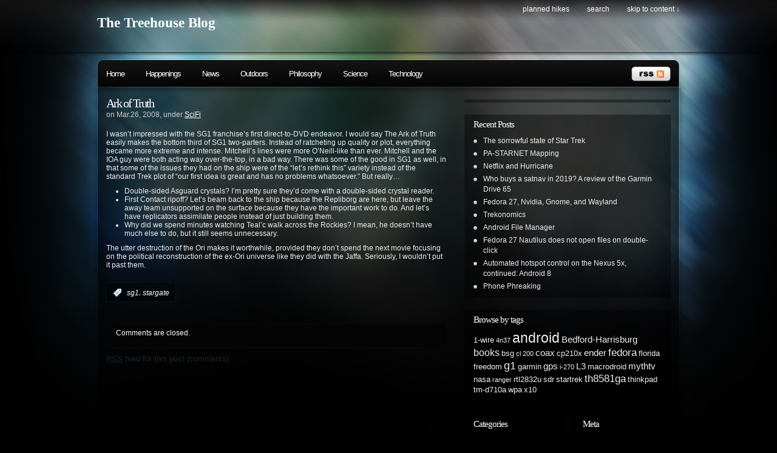

--- FILE ---
content_type: text/html; charset=UTF-8
request_url: https://brady.thtech.net/2008/03/26/ark-of-truth/
body_size: 45421
content:
<!DOCTYPE html PUBLIC "-//W3C//DTD XHTML 1.0 Transitional//EN"
"http://www.w3.org/TR/xhtml1/DTD/xhtml1-transitional.dtd">

<html xmlns="http://www.w3.org/1999/xhtml" xml:lang="en" lang="en">

<head>
<meta http-equiv="Content-Type" content="text/html; charset=UTF-8"  />
<title>Ark of Truth - The Treehouse Blog</title>
<meta name="generator" content="WordPress 6.9" />
<meta name="robots" content="follow, all" />
<link rel="stylesheet" href="https://brady.thtech.net/wp-content/themes/pixeled/style.css" type="text/css" media="screen" />
<link rel="alternate" type="application/rss+xml" title="The Treehouse Blog RSS Feed" href="https://brady.thtech.net/feed/" />
<link rel="pingback" href="https://brady.thtech.net/xmlrpc.php" />
<meta name='robots' content='max-image-preview:large' />
<link rel="alternate" title="oEmbed (JSON)" type="application/json+oembed" href="https://brady.thtech.net/wp-json/oembed/1.0/embed?url=https%3A%2F%2Fbrady.thtech.net%2F2008%2F03%2F26%2Fark-of-truth%2F" />
<link rel="alternate" title="oEmbed (XML)" type="text/xml+oembed" href="https://brady.thtech.net/wp-json/oembed/1.0/embed?url=https%3A%2F%2Fbrady.thtech.net%2F2008%2F03%2F26%2Fark-of-truth%2F&#038;format=xml" />
<style id='wp-img-auto-sizes-contain-inline-css' type='text/css'>
img:is([sizes=auto i],[sizes^="auto," i]){contain-intrinsic-size:3000px 1500px}
/*# sourceURL=wp-img-auto-sizes-contain-inline-css */
</style>
<style id='wp-emoji-styles-inline-css' type='text/css'>

	img.wp-smiley, img.emoji {
		display: inline !important;
		border: none !important;
		box-shadow: none !important;
		height: 1em !important;
		width: 1em !important;
		margin: 0 0.07em !important;
		vertical-align: -0.1em !important;
		background: none !important;
		padding: 0 !important;
	}
/*# sourceURL=wp-emoji-styles-inline-css */
</style>
<style id='wp-block-library-inline-css' type='text/css'>
:root{--wp-block-synced-color:#7a00df;--wp-block-synced-color--rgb:122,0,223;--wp-bound-block-color:var(--wp-block-synced-color);--wp-editor-canvas-background:#ddd;--wp-admin-theme-color:#007cba;--wp-admin-theme-color--rgb:0,124,186;--wp-admin-theme-color-darker-10:#006ba1;--wp-admin-theme-color-darker-10--rgb:0,107,160.5;--wp-admin-theme-color-darker-20:#005a87;--wp-admin-theme-color-darker-20--rgb:0,90,135;--wp-admin-border-width-focus:2px}@media (min-resolution:192dpi){:root{--wp-admin-border-width-focus:1.5px}}.wp-element-button{cursor:pointer}:root .has-very-light-gray-background-color{background-color:#eee}:root .has-very-dark-gray-background-color{background-color:#313131}:root .has-very-light-gray-color{color:#eee}:root .has-very-dark-gray-color{color:#313131}:root .has-vivid-green-cyan-to-vivid-cyan-blue-gradient-background{background:linear-gradient(135deg,#00d084,#0693e3)}:root .has-purple-crush-gradient-background{background:linear-gradient(135deg,#34e2e4,#4721fb 50%,#ab1dfe)}:root .has-hazy-dawn-gradient-background{background:linear-gradient(135deg,#faaca8,#dad0ec)}:root .has-subdued-olive-gradient-background{background:linear-gradient(135deg,#fafae1,#67a671)}:root .has-atomic-cream-gradient-background{background:linear-gradient(135deg,#fdd79a,#004a59)}:root .has-nightshade-gradient-background{background:linear-gradient(135deg,#330968,#31cdcf)}:root .has-midnight-gradient-background{background:linear-gradient(135deg,#020381,#2874fc)}:root{--wp--preset--font-size--normal:16px;--wp--preset--font-size--huge:42px}.has-regular-font-size{font-size:1em}.has-larger-font-size{font-size:2.625em}.has-normal-font-size{font-size:var(--wp--preset--font-size--normal)}.has-huge-font-size{font-size:var(--wp--preset--font-size--huge)}.has-text-align-center{text-align:center}.has-text-align-left{text-align:left}.has-text-align-right{text-align:right}.has-fit-text{white-space:nowrap!important}#end-resizable-editor-section{display:none}.aligncenter{clear:both}.items-justified-left{justify-content:flex-start}.items-justified-center{justify-content:center}.items-justified-right{justify-content:flex-end}.items-justified-space-between{justify-content:space-between}.screen-reader-text{border:0;clip-path:inset(50%);height:1px;margin:-1px;overflow:hidden;padding:0;position:absolute;width:1px;word-wrap:normal!important}.screen-reader-text:focus{background-color:#ddd;clip-path:none;color:#444;display:block;font-size:1em;height:auto;left:5px;line-height:normal;padding:15px 23px 14px;text-decoration:none;top:5px;width:auto;z-index:100000}html :where(.has-border-color){border-style:solid}html :where([style*=border-top-color]){border-top-style:solid}html :where([style*=border-right-color]){border-right-style:solid}html :where([style*=border-bottom-color]){border-bottom-style:solid}html :where([style*=border-left-color]){border-left-style:solid}html :where([style*=border-width]){border-style:solid}html :where([style*=border-top-width]){border-top-style:solid}html :where([style*=border-right-width]){border-right-style:solid}html :where([style*=border-bottom-width]){border-bottom-style:solid}html :where([style*=border-left-width]){border-left-style:solid}html :where(img[class*=wp-image-]){height:auto;max-width:100%}:where(figure){margin:0 0 1em}html :where(.is-position-sticky){--wp-admin--admin-bar--position-offset:var(--wp-admin--admin-bar--height,0px)}@media screen and (max-width:600px){html :where(.is-position-sticky){--wp-admin--admin-bar--position-offset:0px}}

/*# sourceURL=wp-block-library-inline-css */
</style><style id='global-styles-inline-css' type='text/css'>
:root{--wp--preset--aspect-ratio--square: 1;--wp--preset--aspect-ratio--4-3: 4/3;--wp--preset--aspect-ratio--3-4: 3/4;--wp--preset--aspect-ratio--3-2: 3/2;--wp--preset--aspect-ratio--2-3: 2/3;--wp--preset--aspect-ratio--16-9: 16/9;--wp--preset--aspect-ratio--9-16: 9/16;--wp--preset--color--black: #000000;--wp--preset--color--cyan-bluish-gray: #abb8c3;--wp--preset--color--white: #ffffff;--wp--preset--color--pale-pink: #f78da7;--wp--preset--color--vivid-red: #cf2e2e;--wp--preset--color--luminous-vivid-orange: #ff6900;--wp--preset--color--luminous-vivid-amber: #fcb900;--wp--preset--color--light-green-cyan: #7bdcb5;--wp--preset--color--vivid-green-cyan: #00d084;--wp--preset--color--pale-cyan-blue: #8ed1fc;--wp--preset--color--vivid-cyan-blue: #0693e3;--wp--preset--color--vivid-purple: #9b51e0;--wp--preset--gradient--vivid-cyan-blue-to-vivid-purple: linear-gradient(135deg,rgb(6,147,227) 0%,rgb(155,81,224) 100%);--wp--preset--gradient--light-green-cyan-to-vivid-green-cyan: linear-gradient(135deg,rgb(122,220,180) 0%,rgb(0,208,130) 100%);--wp--preset--gradient--luminous-vivid-amber-to-luminous-vivid-orange: linear-gradient(135deg,rgb(252,185,0) 0%,rgb(255,105,0) 100%);--wp--preset--gradient--luminous-vivid-orange-to-vivid-red: linear-gradient(135deg,rgb(255,105,0) 0%,rgb(207,46,46) 100%);--wp--preset--gradient--very-light-gray-to-cyan-bluish-gray: linear-gradient(135deg,rgb(238,238,238) 0%,rgb(169,184,195) 100%);--wp--preset--gradient--cool-to-warm-spectrum: linear-gradient(135deg,rgb(74,234,220) 0%,rgb(151,120,209) 20%,rgb(207,42,186) 40%,rgb(238,44,130) 60%,rgb(251,105,98) 80%,rgb(254,248,76) 100%);--wp--preset--gradient--blush-light-purple: linear-gradient(135deg,rgb(255,206,236) 0%,rgb(152,150,240) 100%);--wp--preset--gradient--blush-bordeaux: linear-gradient(135deg,rgb(254,205,165) 0%,rgb(254,45,45) 50%,rgb(107,0,62) 100%);--wp--preset--gradient--luminous-dusk: linear-gradient(135deg,rgb(255,203,112) 0%,rgb(199,81,192) 50%,rgb(65,88,208) 100%);--wp--preset--gradient--pale-ocean: linear-gradient(135deg,rgb(255,245,203) 0%,rgb(182,227,212) 50%,rgb(51,167,181) 100%);--wp--preset--gradient--electric-grass: linear-gradient(135deg,rgb(202,248,128) 0%,rgb(113,206,126) 100%);--wp--preset--gradient--midnight: linear-gradient(135deg,rgb(2,3,129) 0%,rgb(40,116,252) 100%);--wp--preset--font-size--small: 13px;--wp--preset--font-size--medium: 20px;--wp--preset--font-size--large: 36px;--wp--preset--font-size--x-large: 42px;--wp--preset--spacing--20: 0.44rem;--wp--preset--spacing--30: 0.67rem;--wp--preset--spacing--40: 1rem;--wp--preset--spacing--50: 1.5rem;--wp--preset--spacing--60: 2.25rem;--wp--preset--spacing--70: 3.38rem;--wp--preset--spacing--80: 5.06rem;--wp--preset--shadow--natural: 6px 6px 9px rgba(0, 0, 0, 0.2);--wp--preset--shadow--deep: 12px 12px 50px rgba(0, 0, 0, 0.4);--wp--preset--shadow--sharp: 6px 6px 0px rgba(0, 0, 0, 0.2);--wp--preset--shadow--outlined: 6px 6px 0px -3px rgb(255, 255, 255), 6px 6px rgb(0, 0, 0);--wp--preset--shadow--crisp: 6px 6px 0px rgb(0, 0, 0);}:where(.is-layout-flex){gap: 0.5em;}:where(.is-layout-grid){gap: 0.5em;}body .is-layout-flex{display: flex;}.is-layout-flex{flex-wrap: wrap;align-items: center;}.is-layout-flex > :is(*, div){margin: 0;}body .is-layout-grid{display: grid;}.is-layout-grid > :is(*, div){margin: 0;}:where(.wp-block-columns.is-layout-flex){gap: 2em;}:where(.wp-block-columns.is-layout-grid){gap: 2em;}:where(.wp-block-post-template.is-layout-flex){gap: 1.25em;}:where(.wp-block-post-template.is-layout-grid){gap: 1.25em;}.has-black-color{color: var(--wp--preset--color--black) !important;}.has-cyan-bluish-gray-color{color: var(--wp--preset--color--cyan-bluish-gray) !important;}.has-white-color{color: var(--wp--preset--color--white) !important;}.has-pale-pink-color{color: var(--wp--preset--color--pale-pink) !important;}.has-vivid-red-color{color: var(--wp--preset--color--vivid-red) !important;}.has-luminous-vivid-orange-color{color: var(--wp--preset--color--luminous-vivid-orange) !important;}.has-luminous-vivid-amber-color{color: var(--wp--preset--color--luminous-vivid-amber) !important;}.has-light-green-cyan-color{color: var(--wp--preset--color--light-green-cyan) !important;}.has-vivid-green-cyan-color{color: var(--wp--preset--color--vivid-green-cyan) !important;}.has-pale-cyan-blue-color{color: var(--wp--preset--color--pale-cyan-blue) !important;}.has-vivid-cyan-blue-color{color: var(--wp--preset--color--vivid-cyan-blue) !important;}.has-vivid-purple-color{color: var(--wp--preset--color--vivid-purple) !important;}.has-black-background-color{background-color: var(--wp--preset--color--black) !important;}.has-cyan-bluish-gray-background-color{background-color: var(--wp--preset--color--cyan-bluish-gray) !important;}.has-white-background-color{background-color: var(--wp--preset--color--white) !important;}.has-pale-pink-background-color{background-color: var(--wp--preset--color--pale-pink) !important;}.has-vivid-red-background-color{background-color: var(--wp--preset--color--vivid-red) !important;}.has-luminous-vivid-orange-background-color{background-color: var(--wp--preset--color--luminous-vivid-orange) !important;}.has-luminous-vivid-amber-background-color{background-color: var(--wp--preset--color--luminous-vivid-amber) !important;}.has-light-green-cyan-background-color{background-color: var(--wp--preset--color--light-green-cyan) !important;}.has-vivid-green-cyan-background-color{background-color: var(--wp--preset--color--vivid-green-cyan) !important;}.has-pale-cyan-blue-background-color{background-color: var(--wp--preset--color--pale-cyan-blue) !important;}.has-vivid-cyan-blue-background-color{background-color: var(--wp--preset--color--vivid-cyan-blue) !important;}.has-vivid-purple-background-color{background-color: var(--wp--preset--color--vivid-purple) !important;}.has-black-border-color{border-color: var(--wp--preset--color--black) !important;}.has-cyan-bluish-gray-border-color{border-color: var(--wp--preset--color--cyan-bluish-gray) !important;}.has-white-border-color{border-color: var(--wp--preset--color--white) !important;}.has-pale-pink-border-color{border-color: var(--wp--preset--color--pale-pink) !important;}.has-vivid-red-border-color{border-color: var(--wp--preset--color--vivid-red) !important;}.has-luminous-vivid-orange-border-color{border-color: var(--wp--preset--color--luminous-vivid-orange) !important;}.has-luminous-vivid-amber-border-color{border-color: var(--wp--preset--color--luminous-vivid-amber) !important;}.has-light-green-cyan-border-color{border-color: var(--wp--preset--color--light-green-cyan) !important;}.has-vivid-green-cyan-border-color{border-color: var(--wp--preset--color--vivid-green-cyan) !important;}.has-pale-cyan-blue-border-color{border-color: var(--wp--preset--color--pale-cyan-blue) !important;}.has-vivid-cyan-blue-border-color{border-color: var(--wp--preset--color--vivid-cyan-blue) !important;}.has-vivid-purple-border-color{border-color: var(--wp--preset--color--vivid-purple) !important;}.has-vivid-cyan-blue-to-vivid-purple-gradient-background{background: var(--wp--preset--gradient--vivid-cyan-blue-to-vivid-purple) !important;}.has-light-green-cyan-to-vivid-green-cyan-gradient-background{background: var(--wp--preset--gradient--light-green-cyan-to-vivid-green-cyan) !important;}.has-luminous-vivid-amber-to-luminous-vivid-orange-gradient-background{background: var(--wp--preset--gradient--luminous-vivid-amber-to-luminous-vivid-orange) !important;}.has-luminous-vivid-orange-to-vivid-red-gradient-background{background: var(--wp--preset--gradient--luminous-vivid-orange-to-vivid-red) !important;}.has-very-light-gray-to-cyan-bluish-gray-gradient-background{background: var(--wp--preset--gradient--very-light-gray-to-cyan-bluish-gray) !important;}.has-cool-to-warm-spectrum-gradient-background{background: var(--wp--preset--gradient--cool-to-warm-spectrum) !important;}.has-blush-light-purple-gradient-background{background: var(--wp--preset--gradient--blush-light-purple) !important;}.has-blush-bordeaux-gradient-background{background: var(--wp--preset--gradient--blush-bordeaux) !important;}.has-luminous-dusk-gradient-background{background: var(--wp--preset--gradient--luminous-dusk) !important;}.has-pale-ocean-gradient-background{background: var(--wp--preset--gradient--pale-ocean) !important;}.has-electric-grass-gradient-background{background: var(--wp--preset--gradient--electric-grass) !important;}.has-midnight-gradient-background{background: var(--wp--preset--gradient--midnight) !important;}.has-small-font-size{font-size: var(--wp--preset--font-size--small) !important;}.has-medium-font-size{font-size: var(--wp--preset--font-size--medium) !important;}.has-large-font-size{font-size: var(--wp--preset--font-size--large) !important;}.has-x-large-font-size{font-size: var(--wp--preset--font-size--x-large) !important;}
/*# sourceURL=global-styles-inline-css */
</style>

<style id='classic-theme-styles-inline-css' type='text/css'>
/*! This file is auto-generated */
.wp-block-button__link{color:#fff;background-color:#32373c;border-radius:9999px;box-shadow:none;text-decoration:none;padding:calc(.667em + 2px) calc(1.333em + 2px);font-size:1.125em}.wp-block-file__button{background:#32373c;color:#fff;text-decoration:none}
/*# sourceURL=/wp-includes/css/classic-themes.min.css */
</style>
<link rel="https://api.w.org/" href="https://brady.thtech.net/wp-json/" /><link rel="alternate" title="JSON" type="application/json" href="https://brady.thtech.net/wp-json/wp/v2/posts/120" /><link rel="EditURI" type="application/rsd+xml" title="RSD" href="https://brady.thtech.net/xmlrpc.php?rsd" />
<meta name="generator" content="WordPress 6.9" />
<link rel="canonical" href="https://brady.thtech.net/2008/03/26/ark-of-truth/" />
<link rel='shortlink' href='https://brady.thtech.net/?p=120' />

<!-- this product is released under General Public License. Please see the attached file for details. You can also find details about the license at http://www.opensource.org/licenses/gpl-license.php -->


<script type="text/javascript"><!--//--><![CDATA[//><!--
sfHover = function() {
	if (!document.getElementsByTagName) return false;
	var sfEls = document.getElementById("nav").getElementsByTagName("li");

	for (var i=0; i<sfEls.length; i++) {
		sfEls[i].onmouseover=function() {
			this.className+=" sfhover";
		}
		sfEls[i].onmouseout=function() {
			this.className=this.className.replace(new RegExp(" sfhover\\b"), "");
		}
	}

}
if (window.attachEvent) window.attachEvent("onload", sfHover);
//--><!]]></script>


<!--[if lt IE 8]>
<link href="https://brady.thtech.net/wp-content/themes/pixeled/ie.css" rel="stylesheet" type="text/css" />
<![endif]-->

<!--[if lt IE 7]>
<link href="https://brady.thtech.net/wp-content/themes/pixeled/ie6.css" rel="stylesheet" type="text/css" />
<script src="http://ie7-js.googlecode.com/svn/version/2.0(beta3)/IE7.js" type="text/javascript"></script>
<![endif]-->



</head>

<body>
<div id="wrapper">

<div id="header">

<div id="logo">
<h1><a href="https://brady.thtech.net">The Treehouse Blog</a></h1>
<span></span>
</div>


<div id="topright">
<ul>
  <li class="page_item page-item-367"><a href="https://brady.thtech.net/planned-hikes/">Planned Hikes</a></li>
  <li><a href="#searchform">search</a></li>
  <li><a href="#main">skip to content &darr;</a></li>
</ul>
</div>

</div> <!-- Closes header -->



<div id="catnav">
<div id="toprss"><a href="feed:https://brady.thtech.net/feed/"><img src="https://brady.thtech.net/wp-content/themes/pixeled/images/rss-trans.png" alt="The Treehouse Blog" width="65" height="24" /></a></div> <!-- Closes toprss -->
<ul id="nav">
  <li><a href="https://brady.thtech.net">Home</a></li>
  	<li class="cat-item cat-item-12"><a href="https://brady.thtech.net/category/happenings/">Happenings</a>
</li>
	<li class="cat-item cat-item-11"><a href="https://brady.thtech.net/category/news/">News</a>
</li>
	<li class="cat-item cat-item-8"><a href="https://brady.thtech.net/category/outdoors/">Outdoors</a>
<ul class='children'>
	<li class="cat-item cat-item-10"><a href="https://brady.thtech.net/category/outdoors/camping/">Camping</a>
</li>
	<li class="cat-item cat-item-9"><a href="https://brady.thtech.net/category/outdoors/hiking/">Hiking</a>
</li>
</ul>
</li>
	<li class="cat-item cat-item-14"><a href="https://brady.thtech.net/category/philo/">Philosophy</a>
<ul class='children'>
	<li class="cat-item cat-item-6"><a href="https://brady.thtech.net/category/philo/politics/">Politics</a>
</li>
</ul>
</li>
	<li class="cat-item cat-item-18"><a href="https://brady.thtech.net/category/science/">Science</a>
</li>
	<li class="cat-item cat-item-16"><a href="https://brady.thtech.net/category/tech/">Technology</a>
<ul class='children'>
	<li class="cat-item cat-item-191"><a href="https://brady.thtech.net/category/tech/android/">Android</a>
</li>
	<li class="cat-item cat-item-3"><a href="https://brady.thtech.net/category/tech/computers/">Computers</a>
</li>
	<li class="cat-item cat-item-4"><a href="https://brady.thtech.net/category/tech/linux/">Linux</a>
</li>
	<li class="cat-item cat-item-5"><a href="https://brady.thtech.net/category/tech/networking/">Networking</a>
</li>
	<li class="cat-item cat-item-15"><a href="https://brady.thtech.net/category/tech/radio/">Radio</a>
</li>
	<li class="cat-item cat-item-7"><a href="https://brady.thtech.net/category/tech/scifi/">SciFi</a>
</li>
</ul>
</li>
</ul>
</div> <!-- Closes catnav -->

<div class="cleared"></div>

<div id="main">

<div id="contentwrapper">


<div class="topPost">
  <h2 class="topTitle"><a href="https://brady.thtech.net/2008/03/26/ark-of-truth/">Ark of Truth</a></h2>
  <p class="topMeta">on Mar.26, 2008, under <a href="https://brady.thtech.net/category/tech/scifi/" rel="category tag">SciFi</a></p>
  <div class="topContent"><p>I wasn&#8217;t impressed with the SG1 franchise&#8217;s first direct-to-DVD endeavor.  I would say The Ark of Truth easily makes the bottom third of SG1 two-parters.  Instead of ratcheting up quality or plot, everything became more extreme and intense.  Mitchell&#8217;s lines were more O&#8217;Neill-like than ever.  Mitchell and the IOA guy were both acting way over-the-top, in a bad way.  There was some of the good in SG1 as well, in that some of the issues they had on the ship were of the &#8220;let&#8217;s rethink this&#8221; variety instead of the standard Trek plot of &#8220;our first idea is great and has no problems whatsoever.&#8221;   But really&#8230;</p>
<ul>
<li>Double-sided Asguard crystals?  I&#8217;m pretty sure they&#8217;d come with a double-sided crystal reader.</li>
<li>First Contact ripoff?  Let&#8217;s beam back to the ship because the Repliborg are here, but leave the away team unsupported on the surface because they have the important work to do.  And let&#8217;s have replicators assimilate people instead of just building them.</li>
<li>Why did we spend minutes watching Teal&#8217;c walk across the Rockies?  I mean, he doesn&#8217;t have much else to do, but it still seems unnecessary.</li>
</ul>
<p>The utter destruction of the Ori makes it worthwhile, provided they don&#8217;t spend the next movie focusing on the political reconstruction of the ex-Ori universe like they did with the Jaffa.  Seriously, I wouldn&#8217;t put it past them.</p>
</div>
  <div class="cleared"></div>
  <span class="linkpages"></span><div class="cleared"></div>
  <span class="topTags"><em>:</em><a href="https://brady.thtech.net/tag/sg1/" rel="tag">sg1</a>, <a href="https://brady.thtech.net/tag/stargate/" rel="tag">stargate</a></span><div class="cleared"></div>
</div> <!-- Closes topPost -->
<br/><small></small>

<div id="comment">
<!-- WP 2.7 and above -->
	<p class="nocomments">Comments are closed.</p>
	 

</div> <!-- Closes Comment -->

<div id="extrastuff">
<span id="rssleft"><a href="https://brady.thtech.net/2008/03/26/ark-of-truth/feed/"><abbr title="Really Simple Syndication">RSS</abbr> feed for this post (comments)</a></span>

<span id="trackright"><div class="cleared"></div>
</div>



</div> <!-- Closes contentwrapper-->


<div id="sidebars">

<div id="sidebar_full">
<ul>

 <li>
<div id="welcome">







</div><!-- Closes welcome -->
 </li>


 <li>
 <div class="sidebarbox">
 <h2>Recent Posts</h2>
 <ul>
  	<li><a href='https://brady.thtech.net/2020/08/11/the-sorrowful-state-of-star-trek/'>The sorrowful state of Star Trek</a></li>
	<li><a href='https://brady.thtech.net/2020/02/24/pa-starnet-mapping/'>PA-STARNET Mapping</a></li>
	<li><a href='https://brady.thtech.net/2019/11/02/netflix-and-hurricane/'>Netflix and Hurricane</a></li>
	<li><a href='https://brady.thtech.net/2019/08/24/who-buys-a-satnav-in-2019-a-review-of-the-garmin-drive-65/'>Who buys a satnav in 2019?  A review of the Garmin Drive 65</a></li>
	<li><a href='https://brady.thtech.net/2018/03/26/fedora-27-nvidia-gnome-and-wayland/'>Fedora 27, Nvidia, Gnome, and Wayland</a></li>
	<li><a href='https://brady.thtech.net/2018/03/25/trekonomics/'>Trekonomics</a></li>
	<li><a href='https://brady.thtech.net/2018/02/25/android-file-manager/'>Android File Manager</a></li>
	<li><a href='https://brady.thtech.net/2018/01/15/fedora-27-nautilus-does-not-open-files-on-double-click/'>Fedora 27 Nautilus does not open files on double-click</a></li>
	<li><a href='https://brady.thtech.net/2017/09/14/automated-hotspot-control-on-the-nexus-5x-continued-android-8/'>Automated hotspot control on the Nexus 5x, continued: Android 8</a></li>
	<li><a href='https://brady.thtech.net/2017/02/13/phone-phreaking/'>Phone Phreaking</a></li>
 </ul>
 </div>
 </li>

 <li>
 <div class="sidebarbox">
 <h2>Browse by tags</h2>
 <a href="https://brady.thtech.net/tag/1-wire/" class="tag-cloud-link tag-link-148 tag-link-position-1" style="font-size: 9.9058823529412pt;" aria-label="1-wire (2 items)">1-wire</a>
<a href="https://brady.thtech.net/tag/4n37/" class="tag-cloud-link tag-link-153 tag-link-position-2" style="font-size: 8pt;" aria-label="4n37 (1 item)">4n37</a>
<a href="https://brady.thtech.net/tag/android/" class="tag-cloud-link tag-link-32 tag-link-position-3" style="font-size: 17pt;" aria-label="android (13 items)">android</a>
<a href="https://brady.thtech.net/tag/bedford-harrisburg/" class="tag-cloud-link tag-link-51 tag-link-position-4" style="font-size: 11.176470588235pt;" aria-label="Bedford-Harrisburg (3 items)">Bedford-Harrisburg</a>
<a href="https://brady.thtech.net/tag/books/" class="tag-cloud-link tag-link-19 tag-link-position-5" style="font-size: 12.235294117647pt;" aria-label="books (4 items)">books</a>
<a href="https://brady.thtech.net/tag/bsg/" class="tag-cloud-link tag-link-52 tag-link-position-6" style="font-size: 9.9058823529412pt;" aria-label="bsg (2 items)">bsg</a>
<a href="https://brady.thtech.net/tag/cl-200/" class="tag-cloud-link tag-link-155 tag-link-position-7" style="font-size: 8pt;" aria-label="cl 200 (1 item)">cl 200</a>
<a href="https://brady.thtech.net/tag/coax/" class="tag-cloud-link tag-link-49 tag-link-position-8" style="font-size: 11.176470588235pt;" aria-label="coax (3 items)">coax</a>
<a href="https://brady.thtech.net/tag/cp210x/" class="tag-cloud-link tag-link-181 tag-link-position-9" style="font-size: 9.9058823529412pt;" aria-label="cp210x (2 items)">cp210x</a>
<a href="https://brady.thtech.net/tag/ender/" class="tag-cloud-link tag-link-20 tag-link-position-10" style="font-size: 11.176470588235pt;" aria-label="ender (3 items)">ender</a>
<a href="https://brady.thtech.net/tag/fedora/" class="tag-cloud-link tag-link-65 tag-link-position-11" style="font-size: 13.082352941176pt;" aria-label="fedora (5 items)">fedora</a>
<a href="https://brady.thtech.net/tag/florida/" class="tag-cloud-link tag-link-66 tag-link-position-12" style="font-size: 9.9058823529412pt;" aria-label="florida (2 items)">florida</a>
<a href="https://brady.thtech.net/tag/freedom/" class="tag-cloud-link tag-link-102 tag-link-position-13" style="font-size: 9.9058823529412pt;" aria-label="freedom (2 items)">freedom</a>
<a href="https://brady.thtech.net/tag/g1/" class="tag-cloud-link tag-link-35 tag-link-position-14" style="font-size: 13.823529411765pt;" aria-label="g1 (6 items)">g1</a>
<a href="https://brady.thtech.net/tag/garmin/" class="tag-cloud-link tag-link-119 tag-link-position-15" style="font-size: 9.9058823529412pt;" aria-label="garmin (2 items)">garmin</a>
<a href="https://brady.thtech.net/tag/gps/" class="tag-cloud-link tag-link-31 tag-link-position-16" style="font-size: 11.176470588235pt;" aria-label="gps (3 items)">gps</a>
<a href="https://brady.thtech.net/tag/i-270/" class="tag-cloud-link tag-link-154 tag-link-position-17" style="font-size: 8pt;" aria-label="i-270 (1 item)">i-270</a>
<a href="https://brady.thtech.net/tag/l3/" class="tag-cloud-link tag-link-50 tag-link-position-18" style="font-size: 11.176470588235pt;" aria-label="L3 (3 items)">L3</a>
<a href="https://brady.thtech.net/tag/macrodroid/" class="tag-cloud-link tag-link-180 tag-link-position-19" style="font-size: 9.9058823529412pt;" aria-label="macrodroid (2 items)">macrodroid</a>
<a href="https://brady.thtech.net/tag/mythtv/" class="tag-cloud-link tag-link-17 tag-link-position-20" style="font-size: 11.176470588235pt;" aria-label="mythtv (3 items)">mythtv</a>
<a href="https://brady.thtech.net/tag/nasa/" class="tag-cloud-link tag-link-69 tag-link-position-21" style="font-size: 9.9058823529412pt;" aria-label="nasa (2 items)">nasa</a>
<a href="https://brady.thtech.net/tag/ranger/" class="tag-cloud-link tag-link-140 tag-link-position-22" style="font-size: 8pt;" aria-label="ranger (1 item)">ranger</a>
<a href="https://brady.thtech.net/tag/rtl2832u/" class="tag-cloud-link tag-link-175 tag-link-position-23" style="font-size: 9.9058823529412pt;" aria-label="rtl2832u (2 items)">rtl2832u</a>
<a href="https://brady.thtech.net/tag/sdr/" class="tag-cloud-link tag-link-174 tag-link-position-24" style="font-size: 9.9058823529412pt;" aria-label="sdr (2 items)">sdr</a>
<a href="https://brady.thtech.net/tag/startrek/" class="tag-cloud-link tag-link-58 tag-link-position-25" style="font-size: 9.9058823529412pt;" aria-label="startrek (2 items)">startrek</a>
<a href="https://brady.thtech.net/tag/th8581ga/" class="tag-cloud-link tag-link-172 tag-link-position-26" style="font-size: 13.082352941176pt;" aria-label="th8581ga (5 items)">th8581ga</a>
<a href="https://brady.thtech.net/tag/thinkpad/" class="tag-cloud-link tag-link-73 tag-link-position-27" style="font-size: 9.9058823529412pt;" aria-label="thinkpad (2 items)">thinkpad</a>
<a href="https://brady.thtech.net/tag/tm-d710a/" class="tag-cloud-link tag-link-22 tag-link-position-28" style="font-size: 9.9058823529412pt;" aria-label="tm-d710a (2 items)">tm-d710a</a>
<a href="https://brady.thtech.net/tag/wpa/" class="tag-cloud-link tag-link-38 tag-link-position-29" style="font-size: 9.9058823529412pt;" aria-label="wpa (2 items)">wpa</a>
<a href="https://brady.thtech.net/tag/x10/" class="tag-cloud-link tag-link-61 tag-link-position-30" style="font-size: 9.9058823529412pt;" aria-label="x10 (2 items)">x10</a> </div>
 </li>


</ul>
</div><!-- Closes Sidebar_full -->


<div id="sidebar_left">
<ul>

<li>
<div class="sidebarbox">
<h2>Categories</h2>
<ul>
  	<li class="cat-item cat-item-12"><a href="https://brady.thtech.net/category/happenings/">Happenings</a>
</li>
	<li class="cat-item cat-item-11"><a href="https://brady.thtech.net/category/news/">News</a>
</li>
	<li class="cat-item cat-item-8"><a href="https://brady.thtech.net/category/outdoors/">Outdoors</a>
<ul class='children'>
	<li class="cat-item cat-item-10"><a href="https://brady.thtech.net/category/outdoors/camping/">Camping</a>
</li>
	<li class="cat-item cat-item-9"><a href="https://brady.thtech.net/category/outdoors/hiking/">Hiking</a>
</li>
</ul>
</li>
	<li class="cat-item cat-item-14"><a href="https://brady.thtech.net/category/philo/">Philosophy</a>
<ul class='children'>
	<li class="cat-item cat-item-6"><a href="https://brady.thtech.net/category/philo/politics/">Politics</a>
</li>
</ul>
</li>
	<li class="cat-item cat-item-18"><a href="https://brady.thtech.net/category/science/">Science</a>
</li>
	<li class="cat-item cat-item-16"><a href="https://brady.thtech.net/category/tech/">Technology</a>
<ul class='children'>
	<li class="cat-item cat-item-191"><a href="https://brady.thtech.net/category/tech/android/">Android</a>
</li>
	<li class="cat-item cat-item-3"><a href="https://brady.thtech.net/category/tech/computers/">Computers</a>
</li>
	<li class="cat-item cat-item-4"><a href="https://brady.thtech.net/category/tech/linux/">Linux</a>
</li>
	<li class="cat-item cat-item-5"><a href="https://brady.thtech.net/category/tech/networking/">Networking</a>
</li>
	<li class="cat-item cat-item-15"><a href="https://brady.thtech.net/category/tech/radio/">Radio</a>
</li>
	<li class="cat-item cat-item-7"><a href="https://brady.thtech.net/category/tech/scifi/">SciFi</a>
</li>
</ul>
</li>
</ul>
</div>
</li>

</ul>

</div> <!-- Closes Sidebar_left -->

<div id="sidebar_right">

<ul>

<li>
<div class="sidebarbox">
<h2>Meta</h2>
<ul>
    <li><a href="https://brady.thtech.net/wp-login.php">Log in</a></li>
  <li><a href="http://validator.w3.org/check/referer" title="This page validates as XHTML 1.0 Transitional">Valid <abbr title="eXtensible HyperText Markup Language">XHTML</abbr></a></li>
  </ul>
</div>
</li>

</ul>

</div> <!-- Closes Sidebar_right -->


<div class="cleared"></div>
</div> <!-- Closes Sidebars --><div class="cleared"></div>

</div><!-- Closes Main -->


<div id="morefoot">

<div class="col1">
<div id="search-3" class="widget widget_search"><h3>Search</h3><form method="get" id="searchform" action="https://brady.thtech.net/">
<p>
<input type="text" value="Search keywords" name="s" id="searchbox" onfocus="this.value=''"/>
<input type="submit" class="submitbutton" value="Find it" />
</p>
</form></div></div>

<div class="col2">
<div id="calendar-3" class="widget widget_calendar"><div id="calendar_wrap" class="calendar_wrap"><table id="wp-calendar" class="wp-calendar-table">
	<caption>March 2008</caption>
	<thead>
	<tr>
		<th scope="col" aria-label="Sunday">S</th>
		<th scope="col" aria-label="Monday">M</th>
		<th scope="col" aria-label="Tuesday">T</th>
		<th scope="col" aria-label="Wednesday">W</th>
		<th scope="col" aria-label="Thursday">T</th>
		<th scope="col" aria-label="Friday">F</th>
		<th scope="col" aria-label="Saturday">S</th>
	</tr>
	</thead>
	<tbody>
	<tr>
		<td colspan="6" class="pad">&nbsp;</td><td>1</td>
	</tr>
	<tr>
		<td>2</td><td>3</td><td>4</td><td>5</td><td>6</td><td>7</td><td>8</td>
	</tr>
	<tr>
		<td>9</td><td>10</td><td>11</td><td>12</td><td>13</td><td>14</td><td>15</td>
	</tr>
	<tr>
		<td>16</td><td>17</td><td>18</td><td>19</td><td>20</td><td>21</td><td>22</td>
	</tr>
	<tr>
		<td>23</td><td><a href="https://brady.thtech.net/2008/03/24/" aria-label="Posts published on March 24, 2008">24</a></td><td>25</td><td><a href="https://brady.thtech.net/2008/03/26/" aria-label="Posts published on March 26, 2008">26</a></td><td>27</td><td>28</td><td>29</td>
	</tr>
	<tr>
		<td>30</td><td>31</td>
		<td class="pad" colspan="5">&nbsp;</td>
	</tr>
	</tbody>
	</table><nav aria-label="Previous and next months" class="wp-calendar-nav">
		<span class="wp-calendar-nav-prev"><a href="https://brady.thtech.net/2007/12/">&laquo; Dec</a></span>
		<span class="pad">&nbsp;</span>
		<span class="wp-calendar-nav-next"><a href="https://brady.thtech.net/2008/04/">Apr &raquo;</a></span>
	</nav></div></div></div>

<div class="col3">
<div id="archives-3" class="widget widget_archive"><h3>Archives</h3>		<label class="screen-reader-text" for="archives-dropdown-3">Archives</label>
		<select id="archives-dropdown-3" name="archive-dropdown">
			
			<option value="">Select Month</option>
				<option value='https://brady.thtech.net/2020/08/'> August 2020 &nbsp;(1)</option>
	<option value='https://brady.thtech.net/2020/02/'> February 2020 &nbsp;(1)</option>
	<option value='https://brady.thtech.net/2019/11/'> November 2019 &nbsp;(1)</option>
	<option value='https://brady.thtech.net/2019/08/'> August 2019 &nbsp;(1)</option>
	<option value='https://brady.thtech.net/2018/03/'> March 2018 &nbsp;(2)</option>
	<option value='https://brady.thtech.net/2018/02/'> February 2018 &nbsp;(1)</option>
	<option value='https://brady.thtech.net/2018/01/'> January 2018 &nbsp;(1)</option>
	<option value='https://brady.thtech.net/2017/09/'> September 2017 &nbsp;(1)</option>
	<option value='https://brady.thtech.net/2017/02/'> February 2017 &nbsp;(1)</option>
	<option value='https://brady.thtech.net/2017/01/'> January 2017 &nbsp;(1)</option>
	<option value='https://brady.thtech.net/2016/02/'> February 2016 &nbsp;(1)</option>
	<option value='https://brady.thtech.net/2015/02/'> February 2015 &nbsp;(1)</option>
	<option value='https://brady.thtech.net/2015/01/'> January 2015 &nbsp;(1)</option>
	<option value='https://brady.thtech.net/2013/05/'> May 2013 &nbsp;(3)</option>
	<option value='https://brady.thtech.net/2013/04/'> April 2013 &nbsp;(2)</option>
	<option value='https://brady.thtech.net/2012/09/'> September 2012 &nbsp;(1)</option>
	<option value='https://brady.thtech.net/2012/07/'> July 2012 &nbsp;(2)</option>
	<option value='https://brady.thtech.net/2012/03/'> March 2012 &nbsp;(1)</option>
	<option value='https://brady.thtech.net/2012/02/'> February 2012 &nbsp;(1)</option>
	<option value='https://brady.thtech.net/2011/12/'> December 2011 &nbsp;(1)</option>
	<option value='https://brady.thtech.net/2011/03/'> March 2011 &nbsp;(1)</option>
	<option value='https://brady.thtech.net/2010/09/'> September 2010 &nbsp;(1)</option>
	<option value='https://brady.thtech.net/2010/08/'> August 2010 &nbsp;(1)</option>
	<option value='https://brady.thtech.net/2010/07/'> July 2010 &nbsp;(1)</option>
	<option value='https://brady.thtech.net/2010/06/'> June 2010 &nbsp;(1)</option>
	<option value='https://brady.thtech.net/2010/05/'> May 2010 &nbsp;(2)</option>
	<option value='https://brady.thtech.net/2010/04/'> April 2010 &nbsp;(3)</option>
	<option value='https://brady.thtech.net/2010/03/'> March 2010 &nbsp;(1)</option>
	<option value='https://brady.thtech.net/2010/02/'> February 2010 &nbsp;(5)</option>
	<option value='https://brady.thtech.net/2009/12/'> December 2009 &nbsp;(2)</option>
	<option value='https://brady.thtech.net/2009/11/'> November 2009 &nbsp;(4)</option>
	<option value='https://brady.thtech.net/2009/09/'> September 2009 &nbsp;(1)</option>
	<option value='https://brady.thtech.net/2009/08/'> August 2009 &nbsp;(1)</option>
	<option value='https://brady.thtech.net/2009/07/'> July 2009 &nbsp;(1)</option>
	<option value='https://brady.thtech.net/2009/06/'> June 2009 &nbsp;(1)</option>
	<option value='https://brady.thtech.net/2009/05/'> May 2009 &nbsp;(5)</option>
	<option value='https://brady.thtech.net/2009/04/'> April 2009 &nbsp;(4)</option>
	<option value='https://brady.thtech.net/2009/03/'> March 2009 &nbsp;(2)</option>
	<option value='https://brady.thtech.net/2009/02/'> February 2009 &nbsp;(2)</option>
	<option value='https://brady.thtech.net/2009/01/'> January 2009 &nbsp;(1)</option>
	<option value='https://brady.thtech.net/2008/12/'> December 2008 &nbsp;(2)</option>
	<option value='https://brady.thtech.net/2008/10/'> October 2008 &nbsp;(1)</option>
	<option value='https://brady.thtech.net/2008/07/'> July 2008 &nbsp;(2)</option>
	<option value='https://brady.thtech.net/2008/04/'> April 2008 &nbsp;(2)</option>
	<option value='https://brady.thtech.net/2008/03/'> March 2008 &nbsp;(2)</option>
	<option value='https://brady.thtech.net/2007/12/'> December 2007 &nbsp;(1)</option>
	<option value='https://brady.thtech.net/2007/06/'> June 2007 &nbsp;(1)</option>
	<option value='https://brady.thtech.net/2007/03/'> March 2007 &nbsp;(1)</option>
	<option value='https://brady.thtech.net/2007/02/'> February 2007 &nbsp;(1)</option>
	<option value='https://brady.thtech.net/2006/11/'> November 2006 &nbsp;(1)</option>
	<option value='https://brady.thtech.net/2006/10/'> October 2006 &nbsp;(1)</option>
	<option value='https://brady.thtech.net/2006/09/'> September 2006 &nbsp;(2)</option>
	<option value='https://brady.thtech.net/2006/07/'> July 2006 &nbsp;(3)</option>
	<option value='https://brady.thtech.net/2006/05/'> May 2006 &nbsp;(1)</option>
	<option value='https://brady.thtech.net/2006/04/'> April 2006 &nbsp;(1)</option>
	<option value='https://brady.thtech.net/2006/03/'> March 2006 &nbsp;(1)</option>
	<option value='https://brady.thtech.net/2006/02/'> February 2006 &nbsp;(1)</option>
	<option value='https://brady.thtech.net/2005/12/'> December 2005 &nbsp;(3)</option>
	<option value='https://brady.thtech.net/2005/10/'> October 2005 &nbsp;(1)</option>
	<option value='https://brady.thtech.net/2005/09/'> September 2005 &nbsp;(1)</option>
	<option value='https://brady.thtech.net/2005/08/'> August 2005 &nbsp;(1)</option>
	<option value='https://brady.thtech.net/2005/06/'> June 2005 &nbsp;(4)</option>
	<option value='https://brady.thtech.net/2005/05/'> May 2005 &nbsp;(1)</option>
	<option value='https://brady.thtech.net/2005/04/'> April 2005 &nbsp;(1)</option>
	<option value='https://brady.thtech.net/2005/03/'> March 2005 &nbsp;(4)</option>
	<option value='https://brady.thtech.net/2005/02/'> February 2005 &nbsp;(1)</option>
	<option value='https://brady.thtech.net/2005/01/'> January 2005 &nbsp;(5)</option>
	<option value='https://brady.thtech.net/2004/12/'> December 2004 &nbsp;(4)</option>
	<option value='https://brady.thtech.net/2004/11/'> November 2004 &nbsp;(6)</option>
	<option value='https://brady.thtech.net/2004/10/'> October 2004 &nbsp;(4)</option>
	<option value='https://brady.thtech.net/2004/09/'> September 2004 &nbsp;(4)</option>
	<option value='https://brady.thtech.net/2004/08/'> August 2004 &nbsp;(5)</option>
	<option value='https://brady.thtech.net/2004/07/'> July 2004 &nbsp;(6)</option>
	<option value='https://brady.thtech.net/2004/06/'> June 2004 &nbsp;(4)</option>
	<option value='https://brady.thtech.net/2004/05/'> May 2004 &nbsp;(3)</option>
	<option value='https://brady.thtech.net/2004/04/'> April 2004 &nbsp;(1)</option>

		</select>

			<script type="text/javascript">
/* <![CDATA[ */

( ( dropdownId ) => {
	const dropdown = document.getElementById( dropdownId );
	function onSelectChange() {
		setTimeout( () => {
			if ( 'escape' === dropdown.dataset.lastkey ) {
				return;
			}
			if ( dropdown.value ) {
				document.location.href = dropdown.value;
			}
		}, 250 );
	}
	function onKeyUp( event ) {
		if ( 'Escape' === event.key ) {
			dropdown.dataset.lastkey = 'escape';
		} else {
			delete dropdown.dataset.lastkey;
		}
	}
	function onClick() {
		delete dropdown.dataset.lastkey;
	}
	dropdown.addEventListener( 'keyup', onKeyUp );
	dropdown.addEventListener( 'click', onClick );
	dropdown.addEventListener( 'change', onSelectChange );
})( "archives-dropdown-3" );

//# sourceURL=WP_Widget_Archives%3A%3Awidget
/* ]]> */
</script>
</div><div id="text-295467951" class="widget widget_text">			<div class="textwidget"><small>
<p>Content Copyright &copy; 2004 - 2019 Brady Alleman.  All Rights Reserved.</p>
<p>As an Amazon Associate I earn from qualifying purchases.</p>
</small></div>
		</div></div>

<div class="cleared"></div>
</div><!-- Closes morefoot -->



<div id="footer">
<div id="footerleft">
<p>Powered by <a href="http://www.wordpress.org/">WordPress</a> and <a href="http://samk.ca/freebies/" title="WordPress theme">pixeled</a>. Sweet icons by <a href="http://famfamfam.com/">famfamfam</a>. <a href="#main">Back to top &uarr;</a></p>
<!-- Please don't remove my credits! I worked hard to create this theme and distribute it freely. Thanks! -->
</div>

<div id="footerright">
<a href="http://wordpress.org" title="WordPress platform" ><img src="https://brady.thtech.net/wp-content/themes/pixeled/images/wpfooter-trans.png" alt="WordPress" width="34" height="34" /></a>
</div>

<div class="cleared"></div>
<script type="speculationrules">
{"prefetch":[{"source":"document","where":{"and":[{"href_matches":"/*"},{"not":{"href_matches":["/wp-*.php","/wp-admin/*","/wp-content/uploads/*","/wp-content/*","/wp-content/plugins/*","/wp-content/themes/pixeled/*","/*\\?(.+)"]}},{"not":{"selector_matches":"a[rel~=\"nofollow\"]"}},{"not":{"selector_matches":".no-prefetch, .no-prefetch a"}}]},"eagerness":"conservative"}]}
</script>
<script id="wp-emoji-settings" type="application/json">
{"baseUrl":"https://s.w.org/images/core/emoji/17.0.2/72x72/","ext":".png","svgUrl":"https://s.w.org/images/core/emoji/17.0.2/svg/","svgExt":".svg","source":{"concatemoji":"https://brady.thtech.net/wp-includes/js/wp-emoji-release.min.js?ver=6.9"}}
</script>
<script type="module">
/* <![CDATA[ */
/*! This file is auto-generated */
const a=JSON.parse(document.getElementById("wp-emoji-settings").textContent),o=(window._wpemojiSettings=a,"wpEmojiSettingsSupports"),s=["flag","emoji"];function i(e){try{var t={supportTests:e,timestamp:(new Date).valueOf()};sessionStorage.setItem(o,JSON.stringify(t))}catch(e){}}function c(e,t,n){e.clearRect(0,0,e.canvas.width,e.canvas.height),e.fillText(t,0,0);t=new Uint32Array(e.getImageData(0,0,e.canvas.width,e.canvas.height).data);e.clearRect(0,0,e.canvas.width,e.canvas.height),e.fillText(n,0,0);const a=new Uint32Array(e.getImageData(0,0,e.canvas.width,e.canvas.height).data);return t.every((e,t)=>e===a[t])}function p(e,t){e.clearRect(0,0,e.canvas.width,e.canvas.height),e.fillText(t,0,0);var n=e.getImageData(16,16,1,1);for(let e=0;e<n.data.length;e++)if(0!==n.data[e])return!1;return!0}function u(e,t,n,a){switch(t){case"flag":return n(e,"\ud83c\udff3\ufe0f\u200d\u26a7\ufe0f","\ud83c\udff3\ufe0f\u200b\u26a7\ufe0f")?!1:!n(e,"\ud83c\udde8\ud83c\uddf6","\ud83c\udde8\u200b\ud83c\uddf6")&&!n(e,"\ud83c\udff4\udb40\udc67\udb40\udc62\udb40\udc65\udb40\udc6e\udb40\udc67\udb40\udc7f","\ud83c\udff4\u200b\udb40\udc67\u200b\udb40\udc62\u200b\udb40\udc65\u200b\udb40\udc6e\u200b\udb40\udc67\u200b\udb40\udc7f");case"emoji":return!a(e,"\ud83e\u1fac8")}return!1}function f(e,t,n,a){let r;const o=(r="undefined"!=typeof WorkerGlobalScope&&self instanceof WorkerGlobalScope?new OffscreenCanvas(300,150):document.createElement("canvas")).getContext("2d",{willReadFrequently:!0}),s=(o.textBaseline="top",o.font="600 32px Arial",{});return e.forEach(e=>{s[e]=t(o,e,n,a)}),s}function r(e){var t=document.createElement("script");t.src=e,t.defer=!0,document.head.appendChild(t)}a.supports={everything:!0,everythingExceptFlag:!0},new Promise(t=>{let n=function(){try{var e=JSON.parse(sessionStorage.getItem(o));if("object"==typeof e&&"number"==typeof e.timestamp&&(new Date).valueOf()<e.timestamp+604800&&"object"==typeof e.supportTests)return e.supportTests}catch(e){}return null}();if(!n){if("undefined"!=typeof Worker&&"undefined"!=typeof OffscreenCanvas&&"undefined"!=typeof URL&&URL.createObjectURL&&"undefined"!=typeof Blob)try{var e="postMessage("+f.toString()+"("+[JSON.stringify(s),u.toString(),c.toString(),p.toString()].join(",")+"));",a=new Blob([e],{type:"text/javascript"});const r=new Worker(URL.createObjectURL(a),{name:"wpTestEmojiSupports"});return void(r.onmessage=e=>{i(n=e.data),r.terminate(),t(n)})}catch(e){}i(n=f(s,u,c,p))}t(n)}).then(e=>{for(const n in e)a.supports[n]=e[n],a.supports.everything=a.supports.everything&&a.supports[n],"flag"!==n&&(a.supports.everythingExceptFlag=a.supports.everythingExceptFlag&&a.supports[n]);var t;a.supports.everythingExceptFlag=a.supports.everythingExceptFlag&&!a.supports.flag,a.supports.everything||((t=a.source||{}).concatemoji?r(t.concatemoji):t.wpemoji&&t.twemoji&&(r(t.twemoji),r(t.wpemoji)))});
//# sourceURL=https://brady.thtech.net/wp-includes/js/wp-emoji-loader.min.js
/* ]]> */
</script>
</div><!-- Closes footer -->

</div><!-- Closes wrapper -->

</body>
</html>